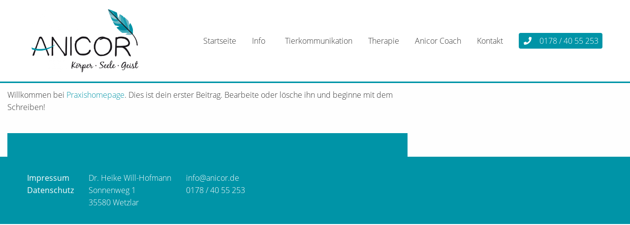

--- FILE ---
content_type: text/html; charset=UTF-8
request_url: https://www.anicor.de/category/allgemein/
body_size: 7611
content:

<!doctype html>

  <html class="no-js"  lang="de">

	<head>
		<meta charset="utf-8">
		
		<!-- Force IE to use the latest rendering engine available -->
		<meta http-equiv="X-UA-Compatible" content="IE=edge">

		<!-- Mobile Meta -->
		<meta name="viewport" content="width=device-width, initial-scale=1.0">
		<meta class="foundation-mq">
		
		<!-- Meta Description -->
		
		<!-- If Site Icon isn't set in customizer -->
					<!-- Icons & Favicons -->
			<link rel="icon" href="https://www.anicor.de/wp-content/themes/Praxishomepage/favicon.ico">
						<link href="https://www.anicor.de/files/2020/11/Logo-300x177.png" rel="apple-touch-icon" />	
	    
	    <meta name="format-detection" content="telephone=no">

		<link rel="pingback" href="https://www.anicor.de/xmlrpc.php">

		<title>Allgemein &#8211; ANICOR</title>
<meta name='robots' content='max-image-preview:large' />
<link rel="alternate" type="application/rss+xml" title="ANICOR &raquo; Feed" href="https://www.anicor.de/feed/" />
<link rel="alternate" type="application/rss+xml" title="ANICOR &raquo; Allgemein Kategorie-Feed" href="https://www.anicor.de/category/allgemein/feed/" />
<script type="text/javascript">
/* <![CDATA[ */
window._wpemojiSettings = {"baseUrl":"https:\/\/s.w.org\/images\/core\/emoji\/15.0.3\/72x72\/","ext":".png","svgUrl":"https:\/\/s.w.org\/images\/core\/emoji\/15.0.3\/svg\/","svgExt":".svg","source":{"concatemoji":"https:\/\/www.anicor.de\/wp-includes\/js\/wp-emoji-release.min.js?ver=6.5.7"}};
/*! This file is auto-generated */
!function(i,n){var o,s,e;function c(e){try{var t={supportTests:e,timestamp:(new Date).valueOf()};sessionStorage.setItem(o,JSON.stringify(t))}catch(e){}}function p(e,t,n){e.clearRect(0,0,e.canvas.width,e.canvas.height),e.fillText(t,0,0);var t=new Uint32Array(e.getImageData(0,0,e.canvas.width,e.canvas.height).data),r=(e.clearRect(0,0,e.canvas.width,e.canvas.height),e.fillText(n,0,0),new Uint32Array(e.getImageData(0,0,e.canvas.width,e.canvas.height).data));return t.every(function(e,t){return e===r[t]})}function u(e,t,n){switch(t){case"flag":return n(e,"\ud83c\udff3\ufe0f\u200d\u26a7\ufe0f","\ud83c\udff3\ufe0f\u200b\u26a7\ufe0f")?!1:!n(e,"\ud83c\uddfa\ud83c\uddf3","\ud83c\uddfa\u200b\ud83c\uddf3")&&!n(e,"\ud83c\udff4\udb40\udc67\udb40\udc62\udb40\udc65\udb40\udc6e\udb40\udc67\udb40\udc7f","\ud83c\udff4\u200b\udb40\udc67\u200b\udb40\udc62\u200b\udb40\udc65\u200b\udb40\udc6e\u200b\udb40\udc67\u200b\udb40\udc7f");case"emoji":return!n(e,"\ud83d\udc26\u200d\u2b1b","\ud83d\udc26\u200b\u2b1b")}return!1}function f(e,t,n){var r="undefined"!=typeof WorkerGlobalScope&&self instanceof WorkerGlobalScope?new OffscreenCanvas(300,150):i.createElement("canvas"),a=r.getContext("2d",{willReadFrequently:!0}),o=(a.textBaseline="top",a.font="600 32px Arial",{});return e.forEach(function(e){o[e]=t(a,e,n)}),o}function t(e){var t=i.createElement("script");t.src=e,t.defer=!0,i.head.appendChild(t)}"undefined"!=typeof Promise&&(o="wpEmojiSettingsSupports",s=["flag","emoji"],n.supports={everything:!0,everythingExceptFlag:!0},e=new Promise(function(e){i.addEventListener("DOMContentLoaded",e,{once:!0})}),new Promise(function(t){var n=function(){try{var e=JSON.parse(sessionStorage.getItem(o));if("object"==typeof e&&"number"==typeof e.timestamp&&(new Date).valueOf()<e.timestamp+604800&&"object"==typeof e.supportTests)return e.supportTests}catch(e){}return null}();if(!n){if("undefined"!=typeof Worker&&"undefined"!=typeof OffscreenCanvas&&"undefined"!=typeof URL&&URL.createObjectURL&&"undefined"!=typeof Blob)try{var e="postMessage("+f.toString()+"("+[JSON.stringify(s),u.toString(),p.toString()].join(",")+"));",r=new Blob([e],{type:"text/javascript"}),a=new Worker(URL.createObjectURL(r),{name:"wpTestEmojiSupports"});return void(a.onmessage=function(e){c(n=e.data),a.terminate(),t(n)})}catch(e){}c(n=f(s,u,p))}t(n)}).then(function(e){for(var t in e)n.supports[t]=e[t],n.supports.everything=n.supports.everything&&n.supports[t],"flag"!==t&&(n.supports.everythingExceptFlag=n.supports.everythingExceptFlag&&n.supports[t]);n.supports.everythingExceptFlag=n.supports.everythingExceptFlag&&!n.supports.flag,n.DOMReady=!1,n.readyCallback=function(){n.DOMReady=!0}}).then(function(){return e}).then(function(){var e;n.supports.everything||(n.readyCallback(),(e=n.source||{}).concatemoji?t(e.concatemoji):e.wpemoji&&e.twemoji&&(t(e.twemoji),t(e.wpemoji)))}))}((window,document),window._wpemojiSettings);
/* ]]> */
</script>
<style id='wp-emoji-styles-inline-css' type='text/css'>

	img.wp-smiley, img.emoji {
		display: inline !important;
		border: none !important;
		box-shadow: none !important;
		height: 1em !important;
		width: 1em !important;
		margin: 0 0.07em !important;
		vertical-align: -0.1em !important;
		background: none !important;
		padding: 0 !important;
	}
</style>
<style id='classic-theme-styles-inline-css' type='text/css'>
/*! This file is auto-generated */
.wp-block-button__link{color:#fff;background-color:#32373c;border-radius:9999px;box-shadow:none;text-decoration:none;padding:calc(.667em + 2px) calc(1.333em + 2px);font-size:1.125em}.wp-block-file__button{background:#32373c;color:#fff;text-decoration:none}
</style>
<style id='global-styles-inline-css' type='text/css'>
body{--wp--preset--color--black: #000000;--wp--preset--color--cyan-bluish-gray: #abb8c3;--wp--preset--color--white: #ffffff;--wp--preset--color--pale-pink: #f78da7;--wp--preset--color--vivid-red: #cf2e2e;--wp--preset--color--luminous-vivid-orange: #ff6900;--wp--preset--color--luminous-vivid-amber: #fcb900;--wp--preset--color--light-green-cyan: #7bdcb5;--wp--preset--color--vivid-green-cyan: #00d084;--wp--preset--color--pale-cyan-blue: #8ed1fc;--wp--preset--color--vivid-cyan-blue: #0693e3;--wp--preset--color--vivid-purple: #9b51e0;--wp--preset--gradient--vivid-cyan-blue-to-vivid-purple: linear-gradient(135deg,rgba(6,147,227,1) 0%,rgb(155,81,224) 100%);--wp--preset--gradient--light-green-cyan-to-vivid-green-cyan: linear-gradient(135deg,rgb(122,220,180) 0%,rgb(0,208,130) 100%);--wp--preset--gradient--luminous-vivid-amber-to-luminous-vivid-orange: linear-gradient(135deg,rgba(252,185,0,1) 0%,rgba(255,105,0,1) 100%);--wp--preset--gradient--luminous-vivid-orange-to-vivid-red: linear-gradient(135deg,rgba(255,105,0,1) 0%,rgb(207,46,46) 100%);--wp--preset--gradient--very-light-gray-to-cyan-bluish-gray: linear-gradient(135deg,rgb(238,238,238) 0%,rgb(169,184,195) 100%);--wp--preset--gradient--cool-to-warm-spectrum: linear-gradient(135deg,rgb(74,234,220) 0%,rgb(151,120,209) 20%,rgb(207,42,186) 40%,rgb(238,44,130) 60%,rgb(251,105,98) 80%,rgb(254,248,76) 100%);--wp--preset--gradient--blush-light-purple: linear-gradient(135deg,rgb(255,206,236) 0%,rgb(152,150,240) 100%);--wp--preset--gradient--blush-bordeaux: linear-gradient(135deg,rgb(254,205,165) 0%,rgb(254,45,45) 50%,rgb(107,0,62) 100%);--wp--preset--gradient--luminous-dusk: linear-gradient(135deg,rgb(255,203,112) 0%,rgb(199,81,192) 50%,rgb(65,88,208) 100%);--wp--preset--gradient--pale-ocean: linear-gradient(135deg,rgb(255,245,203) 0%,rgb(182,227,212) 50%,rgb(51,167,181) 100%);--wp--preset--gradient--electric-grass: linear-gradient(135deg,rgb(202,248,128) 0%,rgb(113,206,126) 100%);--wp--preset--gradient--midnight: linear-gradient(135deg,rgb(2,3,129) 0%,rgb(40,116,252) 100%);--wp--preset--font-size--small: 13px;--wp--preset--font-size--medium: 20px;--wp--preset--font-size--large: 36px;--wp--preset--font-size--x-large: 42px;--wp--preset--spacing--20: 0.44rem;--wp--preset--spacing--30: 0.67rem;--wp--preset--spacing--40: 1rem;--wp--preset--spacing--50: 1.5rem;--wp--preset--spacing--60: 2.25rem;--wp--preset--spacing--70: 3.38rem;--wp--preset--spacing--80: 5.06rem;--wp--preset--shadow--natural: 6px 6px 9px rgba(0, 0, 0, 0.2);--wp--preset--shadow--deep: 12px 12px 50px rgba(0, 0, 0, 0.4);--wp--preset--shadow--sharp: 6px 6px 0px rgba(0, 0, 0, 0.2);--wp--preset--shadow--outlined: 6px 6px 0px -3px rgba(255, 255, 255, 1), 6px 6px rgba(0, 0, 0, 1);--wp--preset--shadow--crisp: 6px 6px 0px rgba(0, 0, 0, 1);}:where(.is-layout-flex){gap: 0.5em;}:where(.is-layout-grid){gap: 0.5em;}body .is-layout-flex{display: flex;}body .is-layout-flex{flex-wrap: wrap;align-items: center;}body .is-layout-flex > *{margin: 0;}body .is-layout-grid{display: grid;}body .is-layout-grid > *{margin: 0;}:where(.wp-block-columns.is-layout-flex){gap: 2em;}:where(.wp-block-columns.is-layout-grid){gap: 2em;}:where(.wp-block-post-template.is-layout-flex){gap: 1.25em;}:where(.wp-block-post-template.is-layout-grid){gap: 1.25em;}.has-black-color{color: var(--wp--preset--color--black) !important;}.has-cyan-bluish-gray-color{color: var(--wp--preset--color--cyan-bluish-gray) !important;}.has-white-color{color: var(--wp--preset--color--white) !important;}.has-pale-pink-color{color: var(--wp--preset--color--pale-pink) !important;}.has-vivid-red-color{color: var(--wp--preset--color--vivid-red) !important;}.has-luminous-vivid-orange-color{color: var(--wp--preset--color--luminous-vivid-orange) !important;}.has-luminous-vivid-amber-color{color: var(--wp--preset--color--luminous-vivid-amber) !important;}.has-light-green-cyan-color{color: var(--wp--preset--color--light-green-cyan) !important;}.has-vivid-green-cyan-color{color: var(--wp--preset--color--vivid-green-cyan) !important;}.has-pale-cyan-blue-color{color: var(--wp--preset--color--pale-cyan-blue) !important;}.has-vivid-cyan-blue-color{color: var(--wp--preset--color--vivid-cyan-blue) !important;}.has-vivid-purple-color{color: var(--wp--preset--color--vivid-purple) !important;}.has-black-background-color{background-color: var(--wp--preset--color--black) !important;}.has-cyan-bluish-gray-background-color{background-color: var(--wp--preset--color--cyan-bluish-gray) !important;}.has-white-background-color{background-color: var(--wp--preset--color--white) !important;}.has-pale-pink-background-color{background-color: var(--wp--preset--color--pale-pink) !important;}.has-vivid-red-background-color{background-color: var(--wp--preset--color--vivid-red) !important;}.has-luminous-vivid-orange-background-color{background-color: var(--wp--preset--color--luminous-vivid-orange) !important;}.has-luminous-vivid-amber-background-color{background-color: var(--wp--preset--color--luminous-vivid-amber) !important;}.has-light-green-cyan-background-color{background-color: var(--wp--preset--color--light-green-cyan) !important;}.has-vivid-green-cyan-background-color{background-color: var(--wp--preset--color--vivid-green-cyan) !important;}.has-pale-cyan-blue-background-color{background-color: var(--wp--preset--color--pale-cyan-blue) !important;}.has-vivid-cyan-blue-background-color{background-color: var(--wp--preset--color--vivid-cyan-blue) !important;}.has-vivid-purple-background-color{background-color: var(--wp--preset--color--vivid-purple) !important;}.has-black-border-color{border-color: var(--wp--preset--color--black) !important;}.has-cyan-bluish-gray-border-color{border-color: var(--wp--preset--color--cyan-bluish-gray) !important;}.has-white-border-color{border-color: var(--wp--preset--color--white) !important;}.has-pale-pink-border-color{border-color: var(--wp--preset--color--pale-pink) !important;}.has-vivid-red-border-color{border-color: var(--wp--preset--color--vivid-red) !important;}.has-luminous-vivid-orange-border-color{border-color: var(--wp--preset--color--luminous-vivid-orange) !important;}.has-luminous-vivid-amber-border-color{border-color: var(--wp--preset--color--luminous-vivid-amber) !important;}.has-light-green-cyan-border-color{border-color: var(--wp--preset--color--light-green-cyan) !important;}.has-vivid-green-cyan-border-color{border-color: var(--wp--preset--color--vivid-green-cyan) !important;}.has-pale-cyan-blue-border-color{border-color: var(--wp--preset--color--pale-cyan-blue) !important;}.has-vivid-cyan-blue-border-color{border-color: var(--wp--preset--color--vivid-cyan-blue) !important;}.has-vivid-purple-border-color{border-color: var(--wp--preset--color--vivid-purple) !important;}.has-vivid-cyan-blue-to-vivid-purple-gradient-background{background: var(--wp--preset--gradient--vivid-cyan-blue-to-vivid-purple) !important;}.has-light-green-cyan-to-vivid-green-cyan-gradient-background{background: var(--wp--preset--gradient--light-green-cyan-to-vivid-green-cyan) !important;}.has-luminous-vivid-amber-to-luminous-vivid-orange-gradient-background{background: var(--wp--preset--gradient--luminous-vivid-amber-to-luminous-vivid-orange) !important;}.has-luminous-vivid-orange-to-vivid-red-gradient-background{background: var(--wp--preset--gradient--luminous-vivid-orange-to-vivid-red) !important;}.has-very-light-gray-to-cyan-bluish-gray-gradient-background{background: var(--wp--preset--gradient--very-light-gray-to-cyan-bluish-gray) !important;}.has-cool-to-warm-spectrum-gradient-background{background: var(--wp--preset--gradient--cool-to-warm-spectrum) !important;}.has-blush-light-purple-gradient-background{background: var(--wp--preset--gradient--blush-light-purple) !important;}.has-blush-bordeaux-gradient-background{background: var(--wp--preset--gradient--blush-bordeaux) !important;}.has-luminous-dusk-gradient-background{background: var(--wp--preset--gradient--luminous-dusk) !important;}.has-pale-ocean-gradient-background{background: var(--wp--preset--gradient--pale-ocean) !important;}.has-electric-grass-gradient-background{background: var(--wp--preset--gradient--electric-grass) !important;}.has-midnight-gradient-background{background: var(--wp--preset--gradient--midnight) !important;}.has-small-font-size{font-size: var(--wp--preset--font-size--small) !important;}.has-medium-font-size{font-size: var(--wp--preset--font-size--medium) !important;}.has-large-font-size{font-size: var(--wp--preset--font-size--large) !important;}.has-x-large-font-size{font-size: var(--wp--preset--font-size--x-large) !important;}
.wp-block-navigation a:where(:not(.wp-element-button)){color: inherit;}
:where(.wp-block-post-template.is-layout-flex){gap: 1.25em;}:where(.wp-block-post-template.is-layout-grid){gap: 1.25em;}
:where(.wp-block-columns.is-layout-flex){gap: 2em;}:where(.wp-block-columns.is-layout-grid){gap: 2em;}
.wp-block-pullquote{font-size: 1.5em;line-height: 1.6;}
</style>
<link rel='stylesheet' id='contact-form-7-css' href='https://www.anicor.de/wp-content/plugins/contact-form-7/includes/css/styles.css?ver=5.8' type='text/css' media='all' />
<link rel='stylesheet' id='foundation-css-css' href='https://www.anicor.de/wp-content/themes/Praxishomepage/foundation-sites/dist/css/foundation.min.css?ver=6.4.1' type='text/css' media='all' />
<link rel='stylesheet' id='site-css-css' href='https://www.anicor.de/wp-content/themes/Praxishomepage/assets/styles/style.css?ver=1729847772' type='text/css' media='all' />
<link rel='stylesheet' id='leaflet-css-css' href='https://www.anicor.de/wp-content/themes/Praxishomepage/assets/styles/leaflet.css?ver=1604682000' type='text/css' media='all' />
<link rel='stylesheet' id='leaflet-fix-css-css' href='https://www.anicor.de/wp-content/themes/Praxishomepage/assets/styles/leaflet-gesture-handling.min.css?ver=1604681511' type='text/css' media='all' />
<link rel='stylesheet' id='animate-css-css' href='https://www.anicor.de/wp-content/themes/Praxishomepage/assets/styles/animate.css?ver=1671551346' type='text/css' media='all' />
<link rel='stylesheet' id='owl-css-css' href='https://www.anicor.de/wp-content/themes/Praxishomepage/assets/styles/owl.carousel.min.css?ver=1671551346' type='text/css' media='all' />
<link rel='stylesheet' id='fa-css-css' href='https://www.anicor.de/wp-content/themes/Praxishomepage/assets/styles/fontawesome.min.css?ver=1671551346' type='text/css' media='all' />
<link rel='stylesheet' id='fa-solid-css-css' href='https://www.anicor.de/wp-content/themes/Praxishomepage/assets/styles/solid.min.css?ver=1671551346' type='text/css' media='all' />
<link rel='stylesheet' id='fa-brands-css-css' href='https://www.anicor.de/wp-content/themes/Praxishomepage/assets/styles/brands.min.css?ver=1671551346' type='text/css' media='all' />
<link rel='stylesheet' id='stickyheader-css-css' href='https://www.anicor.de/wp-content/themes/Praxishomepage/assets/styles/stickyheader.css?ver=1601910999' type='text/css' media='all' />
<script type="text/javascript" src="https://www.anicor.de/wp-includes/js/jquery/jquery.min.js?ver=3.7.1" id="jquery-core-js"></script>
<link rel="https://api.w.org/" href="https://www.anicor.de/wp-json/" /><link rel="alternate" type="application/json" href="https://www.anicor.de/wp-json/wp/v2/categories/1" /><link rel="apple-touch-icon" sizes="180x180" href="/files/fbrfg/apple-touch-icon.png">
<link rel="icon" type="image/png" sizes="32x32" href="/files/fbrfg/favicon-32x32.png">
<link rel="icon" type="image/png" sizes="16x16" href="/files/fbrfg/favicon-16x16.png">
<link rel="manifest" href="/files/fbrfg/site.webmanifest">
<link rel="mask-icon" href="/files/fbrfg/safari-pinned-tab.svg" color="#5bbad5">
<link rel="shortcut icon" href="/files/fbrfg/favicon.ico">
<meta name="msapplication-TileColor" content="#da532c">
<meta name="msapplication-config" content="/files/fbrfg/browserconfig.xml">
<meta name="theme-color" content="#ffffff">						<style>

					@media print, screen and (max-width: 40em){
				html{
					font-size: 70%;
				}
				#off-canvas > ul.menu{
					font-size: 142.85714285714%;
				}
			}
		
		a{
			color: #0094a7;
		}

		a:hover{
			color: #98c8d1;
		}

		.is-dropdown-submenu-parent.is-active a.sub_heading{
		  color: #0094a7;
		}

		.button{
			background-color: #0094a7;
		}

		.button:hover, .button:focus{
			background-color: #98c8d1;
		}

		
					.header{
				border-bottom: 3px solid #0094a7;
			}
		
		.header a:hover, .top-bar ul.is-dropdown-submenu a:hover{
		  color: #0094a7;
		}

		.off-canvas{
		  background-color: #0094a7;
		}

		i.fas{
		  color: #0094a7;
		}

		.font-c-p{
		  color: #0094a7;
		}

		.bg-c-p{
		  background-color: #0094a7;
		}

		.bg-c-p-light{
			background-color: rgba(0,148,167,.1);
		}

		.orbit-bullets button.is-active{
		  background-color: #0094a7;
		}

		.orbit-controls button:focus{
		  background-color: #0094a7;
		}

		.hero.owl-carousel button.owl-dot.active{
			background-color: #0094a7;
		}

		.accordion-title::before, a.accordion-title[aria-expanded="false"]:focus, a.accordion-title[aria-expanded="false"]:hover{
			color: #0094a7;
		}

		.is-active > .accordion-title, .is-active > .accordion-title h2{
			background-color: #0094a7;
			color: #ffffff;
		}

		.highlight-phone{
			background-color: #0094a7;
		}

		footer{
			background-color: #0094a7;
		}

		.opening h3{
			border-bottom: 1px solid #0094a7;
		}

		.module-textblock thead{
			background-color: #0094a7;
			color: #ffffff;
			border-right: 1px solid #0094a7;
		}

		.team-tabs-content{
			border-top: 3px solid #0094a7;
		}

		.team-member.is-active .portrait{
			border: 3px solid #0094a7;
		}

		.badge{
			background-color: #0094a7;
		}

	</style>
	

	</head>
			
	<body class="archive category category-allgemein category-1 site-id-27">

		<div class="off-canvas-wrapper">
			
			<!-- Load off-canvas container. Feel free to remove if not using. -->			
			
<div class="off-canvas position-right" id="off-canvas" data-off-canvas>
	<ul class="off-canvas-list"><li><strong>Menü</strong></li></ul>
			<ul class="vertical menu">
															<li class="menu-item menu-item-type-custom menu-item-object-custom">
											<a href="https://www.anicor.de/">Startseite</a>
														</li>
															<li class="menu-item menu-item-type-custom menu-item-object-custom">
											<a name="dummy">Info</a>
																<ul class="vertical menu submenu">
													<li><a href="https://www.anicor.de/vita/">Vita</a></li>
													<li><a href="https://www.anicor.de/termine/">Termine</a></li>
												</ul>
									</li>
															<li class="menu-item menu-item-type-custom menu-item-object-custom">
											<a href="https://www.anicor.de/tierkommunikation/">Tierkommunikation</a>
														</li>
															<li class="menu-item menu-item-type-custom menu-item-object-custom">
											<a href="https://www.anicor.de/therapiesitzung/">Therapie</a>
														</li>
															<li class="menu-item menu-item-type-custom menu-item-object-custom">
											<a href="https://www.anicor.de/anicor-coach/">Anicor Coach</a>
														</li>
															<li class="menu-item menu-item-type-custom menu-item-object-custom">
											<a href="https://www.anicor.de/kontakt/">Kontakt </a>
														</li>
					</ul>
		</div>			
			<div class="off-canvas-content" data-off-canvas-content>
				
				<header id="header" class="header" role="banner">
							
					 <!-- This navs will be applied to the topbar, above all content 
						  To see additional nav styles, visit the /parts directory -->
					 

<div class="top-bar grid-container flex-container" id="top-bar-menu">
	<div class="logo-wrap align-self-left">
		<ul class="menu">
			
			<li class="logo"><a href="https://www.anicor.de"><img style="height: 8rem" src="https://www.anicor.de/files/2020/11/Logo-768x452.png" alt="ANICOR"/></a></li>
		</ul>
	</div>
	<div class="show-for-medium flex-child-grow">
		<div class="flex-container align-middle align-right">
					<ul class="medium-horizontal menu dropdown flex-container align-middle" data-responsive-menu="accordion medium-dropdown">
															<li>
											<a href="https://www.anicor.de/">Startseite</a>
														</li>
															<li>
											<a class="sub_heading">Info</a>
																<ul class="menu">
													<li><a href="https://www.anicor.de/vita/">Vita</a></li>
													<li><a href="https://www.anicor.de/termine/">Termine</a></li>
												</ul>
									</li>
															<li>
											<a href="https://www.anicor.de/tierkommunikation/">Tierkommunikation</a>
														</li>
															<li>
											<a href="https://www.anicor.de/therapiesitzung/">Therapie</a>
														</li>
															<li>
											<a href="https://www.anicor.de/anicor-coach/">Anicor Coach</a>
														</li>
															<li>
											<a href="https://www.anicor.de/kontakt/">Kontakt </a>
														</li>
					</ul>
			</div>
	</div>
	<div class="show-for-medium">
		<div class="flex-container align-middle">
																<a class="phone highlight-phone" href="tel:0178 / 40 55 253" target="_blank"><i class="fas fa-phone fa-margin-right"></i>0178 / 40 55 253</a>
					</div>
	</div>
	<div class="show-for-small-only align-right">
		<div class="flex-container align-middle">
			
			<ul class="menu">
				<li><a data-toggle="off-canvas"><i class="fas fa-bars fa-lg"></i></a></li>
			</ul>
		</div>
	</div>
	<div class="show-for-small-only cell text-left">
							<a class="phone highlight-phone" href="tel:0178 / 40 55 253" target="_blank"><i class="fas fa-phone fa-margin-right"></i>0178 / 40 55 253</a>
			</div>
	</div>	 	
				</header> <!-- end .header -->			
	<div class="content">
	
		<div class="inner-content grid-x grid-margin-x grid-padding-x">
		
		    <main class="main small-12 medium-8 large-8 cell" role="main">
			    
		    	<header>
		    		<h1 class="page-title">Kategorie: <span>Allgemein</span></h1>
							    	</header>
		
		    				 
					<!-- To see additional archive styles, visit the /parts directory -->
					
<article id="post-1" class="post-1 post type-post status-publish format-standard hentry category-allgemein" role="article">					
	
	<header class="article-header">
		<h2><a href="https://www.anicor.de/2020/10/26/hallo-welt/" rel="bookmark" title="Hallo Welt!">Hallo Welt!</a></h2>
		
<p class="byline">
	Posted on Oktober 26, 2020 by <a href="https://www.anicor.de/author/admin/" title="Beiträge von admin" rel="author">admin</a>  - <a href="https://www.anicor.de/category/allgemein/" rel="category tag">Allgemein</a></p>		</header> <!-- end article header -->
					
	<section class="entry-content" itemprop="articleBody">
		<a href="https://www.anicor.de/2020/10/26/hallo-welt/"></a>
		
<p>Willkommen bei <a href="http://tierarzt.website/">Praxishomepage</a>. Dies ist dein erster Beitrag. Bearbeite oder lösche ihn und beginne mit dem Schreiben!</p>
	</section> <!-- end article section -->
						
	<footer class="article-footer">
    	<p class="tags"></p>
	</footer> <!-- end article footer -->	
				    						
</article> <!-- end article -->				    
					

										
						
			</main> <!-- end #main -->
	
			
<div id="sidebar1" class="sidebar small-12 medium-4 large-4 cell" role="complementary">

	
	<!-- This content shows up if there are no widgets defined in the backend. -->
						
	<div class="alert help">
		<p>Please activate some Widgets.</p>
	</div>

	
</div>	    
	    </div> <!-- end #inner-content -->
	    
	</div> <!-- end #content -->

					
				<footer class="footer" role="contentinfo">
					
					<div class="grid-container">

						<div class="inner-footer grid-x grid-padding-x grid-padding-y">
							
							<div class="cell shrink">
								<nav role="navigation">
		    								<ul class="vertical footer-menu">
															<li class="menu-item menu-item-type-custom menu-item-object-custom">
											<a href="https://www.anicor.de/impressum/">Impressum </a>
														</li>
															<li class="menu-item menu-item-type-custom menu-item-object-custom">
											<a href="https://www.anicor.de/datenschutz/">Datenschutz</a>
														</li>
					</ul>
			    					</nav>
		    				</div>

		    				 
		    				<div class="cell medium-shrink white-text footer-text">
		    					<p>Dr. Heike Will-Hofmann<br />
Sonnenweg 1<br />
35580 Wetzlar</p>
		    				</div>
		    				
		    				 
		    				<div class="cell medium-shrink white-text footer-text">
		    					<p>info@anicor.de<br />
0178 / 40 55 253</p>
		    				</div>
		    				
		    				
		    				<div class="cell medium-auto flex-container align-right">
																										    				</div>						
						</div> <!-- end #inner-footer -->

					</div>
				
				</footer> <!-- end .footer -->
			
			</div>  <!-- end .off-canvas-content -->
					
		</div> <!-- end .off-canvas-wrapper -->
		
		<script type="text/javascript" src="https://www.anicor.de/wp-content/plugins/contact-form-7/includes/swv/js/index.js?ver=5.8" id="swv-js"></script>
<script type="text/javascript" id="contact-form-7-js-extra">
/* <![CDATA[ */
var wpcf7 = {"api":{"root":"https:\/\/www.anicor.de\/wp-json\/","namespace":"contact-form-7\/v1"}};
/* ]]> */
</script>
<script type="text/javascript" src="https://www.anicor.de/wp-content/plugins/contact-form-7/includes/js/index.js?ver=5.8" id="contact-form-7-js"></script>
<script type="text/javascript" src="https://www.anicor.de/wp-content/themes/Praxishomepage/foundation-sites/dist/js/foundation.min.js?ver=6.4.1" id="foundation-js-js"></script>
<script type="text/javascript" src="https://www.anicor.de/wp-content/themes/Praxishomepage/assets/scripts/scripts.js?ver=1604684075" id="site-js-js"></script>
<script type="text/javascript" src="https://www.anicor.de/wp-content/themes/Praxishomepage/assets/scripts/leaflet.js?ver=1604682000" id="leaflet-js-js"></script>
<script type="text/javascript" src="https://www.anicor.de/wp-content/themes/Praxishomepage/assets/scripts/leaflet-gesture-handling.min.js?ver=1604681480" id="leaflet-fix-js-js"></script>
<script type="text/javascript" src="https://www.anicor.de/wp-content/themes/Praxishomepage/assets/scripts/owl.carousel.min.js?ver=1604684075" id="owl-js-js"></script>
<script type="text/javascript" src="https://www.anicor.de/wp-content/themes/Praxishomepage/assets/scripts/rellax.min.js?ver=1604684075" id="rellax-js-js"></script>
<script type="text/javascript" src="https://www.anicor.de/wp-content/themes/Praxishomepage/assets/scripts/stickyheader.js?ver=1599822844" id="stickyheader-js-js"></script>
		
	</body>
	
</html> <!-- end page -->

--- FILE ---
content_type: text/css
request_url: https://www.anicor.de/wp-content/themes/Praxishomepage/assets/styles/style.css?ver=1729847772
body_size: 28118
content:
/************************************************

Stylesheet: Global Stylesheet

*************************************************/

/* open-sans-300 - latin */
@font-face {
  font-family: 'Open Sans';
  font-style: normal;
  font-weight: 300;
  src: url('../webfonts/open-sans-v17-latin-300.eot'); /* IE9 Compat Modes */
  src: local('Open Sans Light'), local('OpenSans-Light'),
       url('../webfonts/open-sans-v17-latin-300.eot?#iefix') format('embedded-opentype'), /* IE6-IE8 */
       url('../webfonts/open-sans-v17-latin-300.woff2') format('woff2'), /* Super Modern Browsers */
       url('../webfonts/open-sans-v17-latin-300.woff') format('woff'), /* Modern Browsers */
       url('../webfonts/open-sans-v17-latin-300.ttf') format('truetype'), /* Safari, Android, iOS */
       url('../webfonts/open-sans-v17-latin-300.svg#OpenSans') format('svg'); /* Legacy iOS */
}

/* open-sans-regular - latin */
@font-face {
  font-family: 'Open Sans';
  font-style: normal;
  font-weight: 400;
  src: url('../webfonts/open-sans-v17-latin-regular.eot'); /* IE9 Compat Modes */
  src: local('Open Sans Regular'), local('OpenSans-Regular'),
       url('../webfonts/open-sans-v17-latin-regular.eot?#iefix') format('embedded-opentype'), /* IE6-IE8 */
       url('../webfonts/open-sans-v17-latin-regular.woff2') format('woff2'), /* Super Modern Browsers */
       url('../webfonts/open-sans-v17-latin-regular.woff') format('woff'), /* Modern Browsers */
       url('../webfonts/open-sans-v17-latin-regular.ttf') format('truetype'), /* Safari, Android, iOS */
       url('../webfonts/open-sans-v17-latin-regular.svg#OpenSans') format('svg'); /* Legacy iOS */
}

/* open-sans-300italic - latin */
@font-face {
  font-family: 'Open Sans';
  font-style: italic;
  font-weight: 300;
  src: url('../webfonts/open-sans-v17-latin-300italic.eot'); /* IE9 Compat Modes */
  src: local('Open Sans Light Italic'), local('OpenSans-LightItalic'),
       url('../webfonts/open-sans-v17-latin-300italic.eot?#iefix') format('embedded-opentype'), /* IE6-IE8 */
       url('../webfonts/open-sans-v17-latin-300italic.woff2') format('woff2'), /* Super Modern Browsers */
       url('../webfonts/open-sans-v17-latin-300italic.woff') format('woff'), /* Modern Browsers */
       url('../webfonts/open-sans-v17-latin-300italic.ttf') format('truetype'), /* Safari, Android, iOS */
       url('../webfonts/open-sans-v17-latin-300italic.svg#OpenSans') format('svg'); /* Legacy iOS */
}

/* open-sans-600 - latin */
@font-face {
  font-family: 'Open Sans';
  font-style: normal;
  font-weight: 600;
  src: url('../webfonts/open-sans-v17-latin-600.eot'); /* IE9 Compat Modes */
  src: local('Open Sans SemiBold'), local('OpenSans-SemiBold'),
       url('../webfonts/open-sans-v17-latin-600.eot?#iefix') format('embedded-opentype'), /* IE6-IE8 */
       url('../webfonts/open-sans-v17-latin-600.woff2') format('woff2'), /* Super Modern Browsers */
       url('../webfonts/open-sans-v17-latin-600.woff') format('woff'), /* Modern Browsers */
       url('../webfonts/open-sans-v17-latin-600.ttf') format('truetype'), /* Safari, Android, iOS */
       url('../webfonts/open-sans-v17-latin-600.svg#OpenSans') format('svg'); /* Legacy iOS */
}


body{
  font-family: 'Open Sans', sans-serif;
  font-weight: 300;
  color: #333;
}

h1, h2, h3, h4{
  font-family: 'Open Sans', sans-serif;
  font-weight: 300;
  -webkit-hyphens: auto;
  -moz-hyphens: auto;
  -ms-hyphens: auto;
  hyphens: auto;
  word-break: break-word;
}

h1{
    font-size: 2rem;
    font-weight: 300;
  }

h2{
    font-size: 1.5rem;
  }

h3{
    font-size: 1.2rem;
  }

@media print, screen and (min-width: 40em){
  h1{
    font-size: 2.5rem;
  }

  h2{
    font-size: 2rem;
  }

  h3{
    font-size: 1.3rem;
  }
}

a{
  color: #c21b38;
}

a:hover{
  color: #333;
}

a[name="dummy"]{
  cursor: default;
}

#off-canvas a:hover, .footer a:hover{
  color: #fff;
}

a:focus{
  color: initial;
}

*:focus{
  outline: none;
}

button{
  cursor: pointer;
}

.button.disabled, .button.disabled:focus, .button.disabled:hover, .button[disabled], .button[disabled]:focus, .button[disabled]:hover {
    background-color: #333;
    color: #fefefe;
}

a.shortcode.button{
  margin-bottom: 0;
}

a.shortcode.button.inverted{
  background-color: #fff;
  color: #333;
}

.disabled{
  display: none;
}

.noscroll{
  overflow: hidden;
}

.break-word{
  word-break: break-word;
}

.bold{
  font-weight: 600;
}

.normal{
  font-weight: 400;
}

.italic{
  font-style: italic;
}

.larger{
  font-size: 1.2rem;
}

.smaller{
  font-size: 0.8rem;
}

.bg-grey{
  background-color: #ddd;
}

.cap{
  text-transform: uppercase;
}

.cursor-pointer{
	cursor: pointer;
}

.all-white *{
  color: #fff;
}

.white-text{
  color: #fff;
}

.rounded{
  border-radius: 2rem;
}

.borderless{
  border: none;
}

.absolute{
  position: absolute;
}

.relative{
  position: relative;
}

section{
  padding-top: 1.5rem;
  padding-bottom: 1.5rem;
}

.thumbnail{
  margin-bottom: 0;
}

.fa-margin-right{
  margin-right: .5rem;
}

/*######################################HEADER*/

.top-bar{
  position: relative;
}

.top-bar, .top-bar ul{
  background: none;
}

.top-bar-right{
  min-height: 100%;
}

.top-bar p{
  margin-bottom: 0;
}

.logo-wrap{
  max-width: 80%;
}

.logo img{
  height: 4rem;
  width: auto;
  object-fit: contain;
}

a.custom-logo-link{
  padding-left: 0;
}

.header{
  background-color: #fff;
}

.header a{
  color: #333;
}

.header-logos{
  position: absolute;
  right: 0;
  bottom: 0;
  transform: translateY(100%);
  background-color: rgba(255,255,255,0.7);
  padding: .5rem;
  z-index: 10;
}

.header-logos img{
  max-height: 2.5rem;
  margin: .5rem;
}

.menu .active > a{
  background: initial;
  color: initial;
}

.menu .active > a{
  color: #7f9c90;
}

.submenu{
  z-index: 999;
}

.dropdown.menu .sub_heading{
  padding: .7rem 1rem;
  cursor: default;
  color: #333;
}

.dropdown.menu .is-active > a {
  background: transparent;
}

.top-bar ul.is-dropdown-submenu{
  border: none;
  background-color: rgba(255,255,255,0.9);
}

.top-bar ul.is-dropdown-submenu a{
  color: #333;
}

.dropdown.menu.medium-horizontal > li.is-dropdown-submenu-parent > a::after{
  display: none;
}

i.fa-facebook{
  color: #333;
}

i.fa-instagram {
  color: #333;
}

.phone{
  margin: 0 .5rem;
  margin-left: 1rem;
}

a.highlight-phone, .header a.highlight-phone:hover, .highlight-phone i.fas{
  padding: .25rem .5rem .25rem .3rem; 
  color: #fff;
  border-radius: .25rem;
  display: inline-block;
}

.social{
  margin: 0 .25rem;
}

.social i{
  font-size: 1.5rem;
}

/*Off-Canvas Menu*/

#off-canvas{
  box-shadow: none;
  -webkit-box-shadow: none;
}

.off-canvas a{
  color: #fff;
}

.off-canvas-list{
  list-style: none;
  color: #fff;
  margin: 0;
  padding: .7rem 1rem
}

.off-canvas-list i.fa-facebook{
  color: #fff;
}

.accordion-menu .is-accordion-submenu-parent:not(.has-submenu-toggle) > a::after{
  border-color: #fff transparent transparent;
}

.submenu{
  margin-left: 1rem;
}

/*HERO*/
.hero{
  width: 100%;
}

.hero-slide{
  width: 100%;
  padding-bottom: 35em;
  background-position: center;
  background-size: cover;
}

@media print, screen and (orientation: portrait){
  .hero-slide{
    padding-bottom: 56.25%!important;
}}

.hero-static{
  width: 100%;
  background-position: center;
  background-size: cover;
  position: relative;
  padding: 2rem;
  overflow: hidden;
}

.hero-image{
  position: absolute;
  /*min-height: 150%;*/
  width: auto;
  height: auto;
}

.hero-img-wrap{
  width: 100%;
  position: absolute;
  top: 0;
  bottom: 0;
  left: 0;
  right: 0;
}

.hero-img-wrap img{
  width: 100%;
  position: absolute;
  top: 50%;
  transform: translateY(-50%);
}

.hero-height{
  padding-bottom: 25rem;
}

@media print, screen and (max-width: 40em){
  .hero-height{
    padding-bottom: 50%;
  }
}

.hero-text-wrap{
  z-index: 5;
}

.hero-text{
  margin: 0 auto;
  display: table;
}

.hero-text-owl{
  height: 100%;
  width: 100%;
}

.hero .owl-dots{
  margin: .7rem;
}

.hero.owl-carousel .owl-nav{
	position: absolute;
	top: 50%;
	left: 0;
	width: 100%;
	height: 0;
}

.hero.owl-carousel .owl-nav button.owl-prev{
  left: 1rem;
}

.hero.owl-carousel .owl-nav button.owl-next{
  right: 1rem;
}

.hero.owl-carousel .owl-nav button{
  opacity: .3;
  transition: opacity .3s ease;
  position: absolute;
  transform: translateY(-100%);
}

.hero.owl-carousel .owl-nav button:hover{
  opacity: 1;
}

.hero-overlay{
  z-index: 3;
  position: absolute;
  top:0;
  bottom: 0;
  left: 0;
  right: 0;
  opacity: 0;
}

.owl-textrotation{
  width: 100%;
  z-index: 5;
  top: 0;
  bottom: 0;
  width: 100%;
}

.textrotation-wrap{
  widows: 100%;
  background-position: center;
  background-size: cover;
  position: relative;
  display: flex;
}

.textrotation-content{
  padding-top: 2rem;
  padding-bottom: 2rem;
}

.textrotation-content *:last-child{
  margin-bottom: 0;
}

.owl-carousel, .owl-stage-outer, .owl-stage{
  height: 100%;
}

.owl-item *{
  word-wrap: all;
}

.orbit-bullets button{
  border-radius: 0;
}

ul.hero {
  list-style: none;
  margin: 0;
}

.slider-caption{
  width: auto;
  max-width: 80%;
  bottom: 10%;
  background: none;
  padding: 0;
  position: absolute;
  color: #fff;
}

.slider-caption h2{
	font-size: .8rem;
  margin-bottom: 0;
  padding: 0.5rem;
}

.slider-caption > span{
  font-size: .6rem;
  margin-bottom: 0;
  padding: 0.5rem;
  background-color: #fff;
  color: #333;
  display: inline-block;
}

.slider-caption > span *:last-child{
  margin-bottom: 0;
}

@media print, screen and (min-width: 40em){
	.slider-caption h2{
		font-size: 1.6rem;
	}
	.slider-caption span{
		font-size: 100%;
	}
}

.owl-dots{
  text-align: center;
}

.hero.owl-carousel button.owl-dot{
  width: 1rem;
  height: 1rem;
  background-color: #ddd;
  margin: 0 .25rem;
}

/*Content*/

.headline{
  width: 100%;
}

.content-image-wrap{
  position: relative;
}

.content-image-wrap.image-linked:hover .image-caption{
  transform: scale(1.2);
}

.content-image.ratio{
  width: 100%;
  position: relative;
}

.content-image.ratio img{
  position: absolute;
  width: 100%;
  height: 100%;
}

.content-image.ratio.cover img{
  object-fit: cover;
}

.content-image.ratio.contain img{
  object-fit: contain;
}

.content-image img{
  width: 100%;
  height: auto;
}

.image-framed img{
  border: 1px solid #ddd;
  padding: 1rem;
}

.openingtable table{
  font-size: .9rem;
}

.download-files{
  list-style: none;
  padding: .5rem 0;
}

.download-files a{
  width: auto;
}

.download-img{
  border: 1px solid #ddd;
}

@media print, screen and (orientation: portrait){
  .textblock *{
    text-align: left!important;
}}

.module-textblock tbody tr td{
  border-right: 1px solid #f1f1f1;
}

.module-textblock tbody tr td:last-child{
  border-right: none;
}

.image-caption{
  margin-top: .5rem;
  top: 0;
  left: 0;
  bottom: 0;
  right: 0;
  align-items: center;
  justify-content: center;
  transition: all .5s ease;
  z-index: 2;
  pointer-events: none;
}

.content-image-overlay, .content-image-link{
  position: absolute;
  top: 0;
  left: 0;
  bottom: 0;
  right: 0;
}

.content-image-overlay{
  pointer-events: none;
  z-index: 1;
}

/* Gallery */

.lightbox{
  position: fixed;
  top: 0;
  left: 0;
  right: 0;
  bottom: 0;
  background-color: rgba(0,0,0,0.8);
  z-index: 9999;
  display: none;
}

.lightbox-wrapper{
  display: flex;
  align-items: center;
}

.lightbox .tns-outer{
  position: relative;
  top: 50%;
  transform: translateY(-50%);
}

.lightbox .tns-horizontal.tns-subpixel > .tns-item{
  vertical-align: middle;
}

.lightbox img{
  max-width: 80vw;
  max-height: 80vh;
}

.lightbox .owl-carousel .owl-item{
  text-align: center;
  top: 50%;
  transform: translateY(-50%);
}

.lightbox .owl-carousel .owl-item img{
  width: initial;
}

.lightbox .owl-carousel .thumbnail{
  display: inline-block;
}

.lightbox .owl-nav{
  z-index: 3;
}

.lightbox .owl-nav i{
  position: relative;
  top: 50%;
  transform: translateY(-50%);
  font-size: 3rem;
  color: #fff;
}

.lightbox .prev{
  position: absolute;
  width: 10vw;
  left: 0;
  top: 0;
  bottom: 0;
  background-color: rgba(255,255,255,0.2);
  transition: background-color .3s ease;
}

.lightbox .next{
  position: absolute;
  width: 10vw;
  right: 0;
  top: 0;
  bottom: 0;
  background-color: rgba(255,255,255,0.2);
  transition: background-color .3s ease;
}

.lightbox .prev:hover, .lightbox .next:hover{
  background-color: rgba(255,255,255,0.6);
}

.lightbox.show{
  display: block;
}

.lightbox .dummy{
    width: 5rem;
  }

.gallery-overlay-close{
  position: absolute;
  right: 0;
  top: 0;
  margin: 5rem 5rem 0 0;
  height: 2.5rem;
  width: 2.5rem;
  color: #fff;
  font-size: 80%;
  border-radius: .25rem;
  z-index: 3;
  cursor: pointer;
  opacity: .8;
}

.gallery-image{
  width: 100%;
  padding-bottom: 60%;
  background-size: cover;
  background-repeat: no-repeat;
  cursor: pointer;
  background-position: center;
  position: relative;
}

.gallery-image img{
  object-fit: cover;
  position: absolute;
  height: 100%;
  width: 100%;
}

.gallery .owl-carousel{
	padding: 0 2rem;
}

.gallery .owl-carousel button i{
  color: #fff;
}

.gallery .owl-carousel .owl-nav button.owl-prev {
    position: absolute;
    top: 50%;
    left: 0;
    border:0px solid black;
    transform: translateY(-50%);
    padding: 1rem;
}

.gallery .owl-carousel .owl-nav button.owl-next {
    position: absolute;
    top: 50%;
    right: 0;
    border:0px solid black;
    transform: translateY(-50%);
    padding: 1rem;
}

.owl-carousel .thumbnail{
  display: block;
}

.owl-textrotation .owl-item{
  text-align: center;
}

.orbit-controls button{
  border-radius: .5rem;
}

.orbit-previous{
  left: 1rem;
}

.orbit-next{
  right: 1rem;
}

.gallery-template-0, .gallery-template-1{
  padding: 2rem 0;
}

.gallery-template-0 .grid-container{
  position: relative;
}

.gallery-template-1 .gallery-image{
  overflow: hidden;
  -webkit-box-shadow: 0px 0px 13px -5px #000000; 
  box-shadow: 0px 0px 13px -5px #000000;
}

.gallery-template-1 .gallery-image img{
  transform: scale(1);
  transition: transform .5s ease;
}

.gallery-template-1 .gallery-image img:hover{
  transform: scale(1.2);
  transition: transform .5s ease;
}

.slider-nav i{
  color: #fff!important;
}

.slider-prev-button{
  position: absolute;
  top: 50%;
  left: -25px;
  border:0px solid black;
  transform: translateY(-50%);
  padding: 1rem;
  cursor: pointer;
}

.slider-next-button{
  position: absolute;
  top: 50%;
  right: -25px;
  border:0px solid black;
  transform: translateY(-50%);
  padding: 1rem;
  cursor: pointer;
}

/* Opening */
.opening h3{
  padding-bottom: .5rem;
}

/* Team */

.portrait-round{
  position: relative;
  padding-bottom: 100%;
  background-repeat: no-repeat;
  background-size: cover;
  background-position: center;
  border-radius: 50%;
  transition: opacity .3s ease;
}

.portrait-drop{
  position: relative;
  padding-bottom: 100%;
  background-repeat: no-repeat;
  background-size: cover;
  background-position: center;
  border-radius: 50% 50% 50% .5rem;
  transition: opacity .3s ease;
}

.portrait-square{
  position: relative;
  padding-bottom: 100%;
  background-repeat: no-repeat;
  background-size: cover;
  background-position: center;
  border-radius: 0;
  transition: opacity .3s ease;
}

.team-member:hover .member-has-desc{
  opacity: 0.6;
}

.member-has-desc{
	cursor: pointer;
}

.member-name{
	margin-top: .5rem;
}

.member-name p{
  margin-bottom: 0;
}

.portrait-overlay{
  position: absolute;
  top: 0;
  bottom: 0;
  width: 100%;
  z-index: 98;
  background: rgba(255,255,255,0.85);
  border: 1px solid #d3d3d3;
  overflow: auto;
  display: none;
  cursor: pointer;
}

.portrait-overlay-close{
	position: absolute;
	right: 0;
	top: 0;
	margin: 2rem 2rem 0 0;
	height: 2rem;
	width: 2rem;
	color: #fff;
	font-size: 80%;
	border-radius: .25rem;
}

.portrait-overlay-content{
  -ms-hyphens: auto;
  -webkit-hyphens: auto;
  hyphens: auto;
  padding: 2.5rem;
  line-height: 170%;
}

.portrait-overlay-content-wrap{
  width: 100%;
  height: 100%;
  position: absolute;
  overflow-y: scroll;
}

.portrait-overlay.show{
  display: block;
}

.team-member.tabs-title{
  position: relative;
}

.team-member.tabs-title a{
  position: absolute;
  width: 100%;
  height: 100%;
  background: none;
}

.owl-team-carousel{
  height: auto;
  border: none;
}

.owl-team-carousel .owl-nav{
	width: 100%;
}

.owl-team-carousel .owl-nav .owl-next{
	float: right;
}

.team-tabs-content{
  margin-top: 1rem;
}

.team-member .portrait{
  border: 3px solid #fff;
}

.team-member-centered{
  margin-top: .5rem;
  margin-bottom: 1.5rem;
}

.team-member-centered .member-img-wrap{
  width: 20rem;
  max-width: 100%;
}

.team-member-centered .member-description{
  width: 40rem;
  max-width: 80%;
  margin-top: .5rem;
}

.team-member-centered .member-name{
  font-size: 2rem;
}

.team-member-centered .member-name p{
  line-height: 1.4;
}

.team-member-centered .member-name .smaller{
  font-size: 1.4rem;
}

.team-member-centered li{
  list-style-position: inside;
}

@media print, screen and (max-width: 40em){
  .owl-team-carousel.owl-carousel .owl-nav button.owl-prev{
    left: 1rem;
    bottom: -4em;
    top: auto;
  }

  .owl-team-carousel.owl-carousel .owl-nav button.owl-next{
    right: 1rem;
    bottom: -4em;
    top: auto;
  }
  .team-tabs-content{
    margin-top: 4em;
  }
}

/* Accordion */

.accordion{
  background: none;
}

.accordion-title{
  background-color: #fff;
}

.accordion-content{
  background-color: rgba(255,255,255,0.5);
}

.accordion-title,.accordion-title:active, .accordion-title:focus, .accordion-title h2{
	font-size: 1rem;
	color: #333;
  margin-bottom: 0;
}

.accordion-title::before{
	transform: scale(1.5);
}

/* Location / Map */

.leaflet-container{
	height: 20rem;
}

.gmap-link{
  position: absolute;
  left: 1rem;
  bottom: 0;
  z-index: 500;
}

.gmap-link a.button{
  color: #fff;
}

/* Heading / Anchor */

.heading{
  margin-top: 1rem;
}

/* Cards */

.card-img{
  background-position: center;
  background-repeat: no-repeat;
  background-size: cover;
  padding-bottom: 33.3%;
}

.card-img-wrap{
	position: relative;
}

.card-img-height{
	position: relative;
	padding-bottom: 33.3%;
}

.card-img-object{
	position: absolute;
	width: 100%;
	height: 100%;
	object-fit: cover;
	top: 0;
}

.card{
  background-color: rgba(255,255,255,0.5);
  margin-bottom: 0;
}

/* Footer */

footer{
  padding: 1rem 0;
}

.footer-menu{
  list-style: none;
  margin: 0;
}

.footer-menu a{
  color: #fff;
  font-weight: bolder;
}

.footer a{
  color: #fff;
}

footer i.fa-facebook, footer i.fa-instagram{
  color: #fff;
  background: none;
}

.footer-address p{
  color: #fff;
}

.footer-address p:last-of-type, .footer-text p:last-of-type{
  margin-bottom: 0;
}

/*Google Review Free Plugin*/

.google-business-reviews-rating .rating .count{
  display: block;
}

.header .google-business-reviews-rating .rating, .google-business-reviews-rating .rating .rating-stars, .google-business-reviews-rating .listing .rating{
  color: #fff;
  font-size: 16px;
}

.header .google-business-reviews-rating.badge.tiny{
  border-radius: .25rem;
}

.header .google-business-reviews-rating{
  margin-left: 1rem;
}

.header .google-business-reviews-rating .number{
  font-size: 85%;
}

@media print, screen and (max-width: 40em){
  .header .google-business-reviews-rating .rating, .google-business-reviews-rating .rating .rating-stars, .google-business-reviews-rating .listing .rating{
    font-size: 100%;
  }
}

/* Shortcodes */

.iframe-shortcode{
  width: 100%;
  padding-bottom: 50%;
  position: relative;
}

.iframe-shortcode iframe{
  width: 100%;
  height: 100%;
  top: 0;
  left: 0;
  position: absolute;
}

/*********************
POSTS & CONTENT STYLES
*********************/
.page-title .vcard {
  border: 0px;
  padding: 0px; }

.byline {
  color: #999; }

.entry-content img {
  max-width: 100%;
  height: auto; }

.entry-content .alignleft, .entry-content img.alignleft {
  margin-right: 1.5em;
  display: inline;
  float: left; }

.entry-content .alignright, .entry-content img.alignright {
  margin-left: 1.5em;
  display: inline;
  float: right; }

.entry-content .aligncenter, .entry-content img.aligncenter {
  margin-right: auto;
  margin-left: auto;
  display: block;
  clear: both; }

.entry-content video, .entry-content object {
  max-width: 100%;
  height: auto; }

.entry-content pre {
  background: #eee;
  border: 1px solid #cecece;
  padding: 10px; }

.wp-caption {
  max-width: 100%;
  background: #eee;
  padding: 5px; }
  .wp-caption img {
    max-width: 100%;
    margin-bottom: 0;
    width: 100%; }
  .wp-caption p.wp-caption-text {
    font-size: 0.85em;
    margin: 4px 0 7px;
    text-align: center; }

.post-password-form input[type="submit"] {
  display: inline-block;
  vertical-align: middle;
  margin: 0 0 1rem 0;
  font-family: inherit;
  padding: 0.85em 1em;
  -webkit-appearance: none;
  border: 1px solid transparent;
  border-radius: 0;
  transition: background-color 0.25s ease-out, color 0.25s ease-out;
  font-size: 0.9rem;
  line-height: 1;
  text-align: center;
  cursor: pointer;
  background-color: #1779ba;
  color: #fefefe; }
  [data-whatinput='mouse'] .post-password-form input[type="submit"] {
    outline: 0; }
  .post-password-form input[type="submit"]:hover, .post-password-form input[type="submit"]:focus {
    background-color: #14679e;
    color: #fefefe; }

/*********************
IMAGE GALLERY STYLES
*********************/
/*
.gallery {
  max-width: 100%;
  margin-left: auto;
  margin-right: auto;
  margin-right: -15px;
  margin-left: -15px; }

.gallery::before, .gallery::after {
  content: ' ';
  display: table; }

.gallery::after {
  clear: both; }
*/
.gallery.gallery-columns-1 > dl {
  width: 100%;
  float: left;
  padding-right: 0.625rem;
  padding-left: 0.625rem; }
  @media print, screen and (min-width: 40em) {
    .gallery.gallery-columns-1 > dl {
      padding-right: 0.9375rem;
      padding-left: 0.9375rem; } }
  .gallery.gallery-columns-1 > dl:last-child:not(:first-child) {
    float: right; }

.gallery.gallery-columns-2 > dl {
  width: 50%;
  float: left;
  padding-right: 0.625rem;
  padding-left: 0.625rem; }
  @media print, screen and (min-width: 40em) {
    .gallery.gallery-columns-2 > dl {
      padding-right: 0.9375rem;
      padding-left: 0.9375rem; } }
  .gallery.gallery-columns-2 > dl:last-child:not(:first-child) {
    float: right; }

.gallery.gallery-columns-3 > dl {
  width: 33.33333%;
  float: left;
  padding-right: 0.625rem;
  padding-left: 0.625rem; }
  @media print, screen and (min-width: 40em) {
    .gallery.gallery-columns-3 > dl {
      padding-right: 0.9375rem;
      padding-left: 0.9375rem; } }
  .gallery.gallery-columns-3 > dl:last-child:not(:first-child) {
    float: right; }

.gallery.gallery-columns-4 > dl {
  width: 25%;
  float: left;
  padding-right: 0.625rem;
  padding-left: 0.625rem; }
  @media print, screen and (min-width: 40em) {
    .gallery.gallery-columns-4 > dl {
      padding-right: 0.9375rem;
      padding-left: 0.9375rem; } }
  .gallery.gallery-columns-4 > dl:last-child:not(:first-child) {
    float: right; }

.gallery.gallery-columns-5 > dl {
  width: 20%;
  float: left;
  padding-right: 0.625rem;
  padding-left: 0.625rem; }
  @media print, screen and (min-width: 40em) {
    .gallery.gallery-columns-5 > dl {
      padding-right: 0.9375rem;
      padding-left: 0.9375rem; } }
  .gallery.gallery-columns-5 > dl:last-child:not(:first-child) {
    float: right; }

.gallery.gallery-columns-6 > dl {
  width: 16.66667%;
  float: left;
  padding-right: 0.625rem;
  padding-left: 0.625rem; }
  @media print, screen and (min-width: 40em) {
    .gallery.gallery-columns-6 > dl {
      padding-right: 0.9375rem;
      padding-left: 0.9375rem; } }
  .gallery.gallery-columns-6 > dl:last-child:not(:first-child) {
    float: right; }

.gallery.gallery-columns-7 > dl {
  width: 14.28571%;
  float: left;
  padding-right: 0.625rem;
  padding-left: 0.625rem; }
  @media print, screen and (min-width: 40em) {
    .gallery.gallery-columns-7 > dl {
      padding-right: 0.9375rem;
      padding-left: 0.9375rem; } }
  .gallery.gallery-columns-7 > dl:last-child:not(:first-child) {
    float: right; }

.gallery.gallery-columns-8 > dl {
  width: 12.5%;
  float: left;
  padding-right: 0.625rem;
  padding-left: 0.625rem; }
  @media print, screen and (min-width: 40em) {
    .gallery.gallery-columns-8 > dl {
      padding-right: 0.9375rem;
      padding-left: 0.9375rem; } }
  .gallery.gallery-columns-8 > dl:last-child:not(:first-child) {
    float: right; }

.gallery dl {
  width: 100%;
  float: left;
  padding-left: 0.9375rem;
  padding-right: 0.9375rem; }

.gallery dl:last-child:not(:first-child) {
  float: right; }

/*********************
PAGE NAVI STYLES
*********************/
.page-navigation {
  margin-top: 1rem; }

/*********************
COMMENT STYLES
*********************/
#comments .commentlist {
  margin-left: 0px; }

#respond ul {
  margin-left: 0px; }

.commentlist li {
  position: relative;
  clear: both;
  overflow: hidden;
  list-style-type: none;
  margin-bottom: 1.5em;
  padding: 0.7335em 10px; }
  .commentlist li:last-child {
    margin-bottom: 0; }
  .commentlist li ul.children {
    margin: 0; }

.commentlist li[class*=depth-] {
  margin-top: 1.1em; }

.commentlist li.depth-1 {
  margin-left: 0;
  margin-top: 0; }

.commentlist li:not(.depth-1) {
  margin-left: 10px;
  margin-top: 0;
  padding-bottom: 0; }

.commentlist .vcard {
  margin-left: 50px; }
  .commentlist .vcard cite.fn {
    font-weight: 700;
    font-style: normal; }
  .commentlist .vcard time {
    float: right; }
    .commentlist .vcard time a {
      color: #999;
      text-decoration: none; }
      .commentlist .vcard time a:hover {
        text-decoration: underline; }
  .commentlist .vcard img.avatar {
    position: absolute;
    left: 10px;
    padding: 2px;
    border: 1px solid #cecece;
    background: #fff; }

.commentlist .comment_content p {
  margin: 0.7335em 0 1.5em;
  font-size: 1em;
  line-height: 1.5em; }

.commentlist .comment-reply-link {
  float: right; }

/*********************
COMMENT FORM STYLES
*********************/
.respond-form {
  margin: 1.5em 10px;
  padding-bottom: 2.2em; }
  .respond-form form {
    margin: 0.75em 0; }
    .respond-form form li {
      list-style-type: none;
      clear: both;
      margin-bottom: 0.7335em; }
      .respond-form form li label,
      .respond-form form li small {
        display: none; }
    .respond-form form input[type=text],
    .respond-form form input[type=email],
    .respond-form form input[type=url],
    .respond-form form textarea {
      padding: 3px 6px;
      background: #efefef;
      border: 2px solid #cecece;
      line-height: 1.5em; }
      .respond-form form input[type=text]:focus,
      .respond-form form input[type=email]:focus,
      .respond-form form input[type=url]:focus,
      .respond-form form textarea:focus {
        background: #fff; }
      .respond-form form input[type=text]:invalid,
      .respond-form form input[type=email]:invalid,
      .respond-form form input[type=url]:invalid,
      .respond-form form textarea:invalid {
        outline: none;
        border-color: #fbc2c4;
        background-color: #f6e7eb;
        -ms-box-shadow: none;
        box-shadow: none; }
    .respond-form form input[type=text],
    .respond-form form input[type=email],
    .respond-form form input[type=url] {
      max-width: 400px;
      min-width: 250px; }
    .respond-form form textarea {
      resize: none;
      width: 97.3%;
      height: 150px; }

#comment-form-title {
  margin: 0 0 1.1em; }

#allowed_tags {
  margin: 1.5em 10px 0.7335em 0; }

.nocomments {
  margin: 0 20px 1.1em; }

/*********************
SIDEBARS & ASIDES
*********************/
.sidebar li {
  list-style: none; }

.widget ul {
  margin: 0; }


/*********************
VISUAL EDITOR STYLES
*********************/
body#tinymce {
  margin: 20px; }

/*********************
PLUGIN STYLES
*********************/
.gform_body ul {
  list-style: none outside none;
  margin: 0; }

/*# sourceMappingURL=style.css.map */


--- FILE ---
content_type: text/css
request_url: https://www.anicor.de/wp-content/themes/Praxishomepage/assets/styles/stickyheader.css?ver=1601910999
body_size: 154
content:
.header{
	position: fixed;
	width: 100%;
	z-index: 1001;
}

.logo img{
  transition: height .3s ease;
}

.logo img.shrinked{
  height: 3.5rem!important;
}

--- FILE ---
content_type: application/javascript
request_url: https://www.anicor.de/wp-content/themes/Praxishomepage/assets/scripts/stickyheader.js?ver=1599822844
body_size: 307
content:
var header_height = document.getElementById('header').offsetHeight;
jQuery('.header-space').height(header_height);

jQuery(window).scroll(function(){
	if (jQuery(document).scrollTop() > header_height){
		jQuery('.logo img').addClass('shrinked');
	} else{
		jQuery('.logo img').removeClass('shrinked');
	}
})